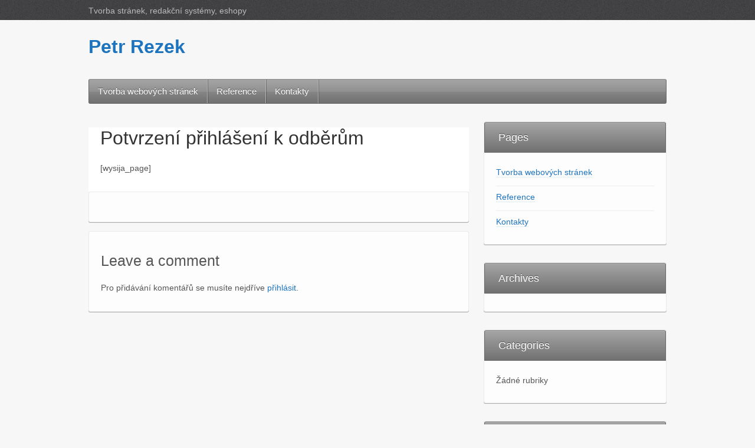

--- FILE ---
content_type: text/html; charset=UTF-8
request_url: http://www.petrrezek.net/?wysijap=subscriptions
body_size: 6458
content:
	<!DOCTYPE html>
	<!--[if lt IE 7]>
	<html class="ie ie6 lte9 lte8 lte7" lang="cs"
	prefix="og: https://ogp.me/ns#" >
	<![endif]-->
	<!--[if IE 7]>
	<html class="ie ie7 lte9 lte8 lte7" lang="cs"
	prefix="og: https://ogp.me/ns#" >
	<![endif]-->
	<!--[if IE 8]>
	<html class="ie ie8 lte9 lte8" lang="cs"
	prefix="og: https://ogp.me/ns#" >
	<![endif]-->
	<!--[if IE 9]>
	<html class="ie ie9" lang="cs"
	prefix="og: https://ogp.me/ns#" >
	<![endif]-->
	<!--[if gt IE 9]>
	<html lang="cs"
	prefix="og: https://ogp.me/ns#" > <![endif]-->
	<!--[if !IE]><!-->
<html lang="cs"
	prefix="og: https://ogp.me/ns#" >
	<!--<![endif]-->
	<head>
		<meta charset="UTF-8"/>
		<meta name="viewport" content="width=device-width"/>

		<link rel="profile" href="http://gmpg.org/xfn/11"/>
		<link rel="pingback" href="http://www.petrrezek.net/xmlrpc.php"/>

		<!-- IE6-8 support of HTML5 elements -->
		<!--[if lt IE 9]>
		<script src="http://www.petrrezek.net/wp-content/themes/ifeature/inc/js/html5.js" type="text/javascript"></script>
		<![endif]-->

		<title>Potvrzení přihlášení k odběrům | Petr Rezek</title>

		<!-- All in One SEO 4.1.0.3 -->
		<link rel="canonical" href="http://www.petrrezek.net/?wysijap=subscriptions" />
		<meta property="og:site_name" content="Petr Rezek | Tvorba stránek, redakční systémy, eshopy" />
		<meta property="og:type" content="article" />
		<meta property="og:title" content="Potvrzení přihlášení k odběrům | Petr Rezek" />
		<meta property="og:url" content="http://www.petrrezek.net/?wysijap=subscriptions" />
		<meta property="article:published_time" content="2012-10-03T10:24:10Z" />
		<meta property="article:modified_time" content="2012-10-03T10:24:10Z" />
		<meta name="twitter:card" content="summary" />
		<meta name="twitter:domain" content="www.petrrezek.net" />
		<meta name="twitter:title" content="Potvrzení přihlášení k odběrům | Petr Rezek" />
		<script type="application/ld+json" class="aioseo-schema">
			{"@context":"https:\/\/schema.org","@graph":[{"@type":"WebSite","@id":"http:\/\/www.petrrezek.net\/#website","url":"http:\/\/www.petrrezek.net\/","name":"Petr Rezek","description":"Tvorba str\u00e1nek, redak\u010dn\u00ed syst\u00e9my, eshopy","publisher":{"@id":"http:\/\/www.petrrezek.net\/#organization"}},{"@type":"Organization","@id":"http:\/\/www.petrrezek.net\/#organization","name":"Petr Rezek","url":"http:\/\/www.petrrezek.net\/"},{"@type":"BreadcrumbList","@id":"http:\/\/www.petrrezek.net\/?wysijap=subscriptions#breadcrumblist","itemListElement":[{"@type":"ListItem","@id":"http:\/\/www.petrrezek.net\/#listItem","position":"1","item":{"@id":"http:\/\/www.petrrezek.net\/#item","name":"Home","description":"Tvorba str\u00e1nek, redak\u010dn\u00ed syst\u00e9my, eshopy","url":"http:\/\/www.petrrezek.net\/"}}]},{"@type":"Person","@id":"http:\/\/www.petrrezek.net\/author\/prezek\/#author","url":"http:\/\/www.petrrezek.net\/author\/prezek\/","name":"Petr Rezek","image":{"@type":"ImageObject","@id":"http:\/\/www.petrrezek.net\/?wysijap=subscriptions#authorImage","url":"http:\/\/2.gravatar.com\/avatar\/b331ba4a4a1e2a77369611cbf220125a?s=96&d=mm&r=g","width":"96","height":"96","caption":"Petr Rezek"}},{"@type":"WebPage","@id":"http:\/\/www.petrrezek.net\/?wysijap=subscriptions#webpage","url":"http:\/\/www.petrrezek.net\/?wysijap=subscriptions","name":"Potvrzen\u00ed p\u0159ihl\u00e1\u0161en\u00ed k odb\u011br\u016fm | Petr Rezek","inLanguage":"cs","isPartOf":{"@id":"http:\/\/www.petrrezek.net\/#website"},"breadcrumb":{"@id":"http:\/\/www.petrrezek.net\/?wysijap=subscriptions#breadcrumblist"},"author":"http:\/\/www.petrrezek.net\/?wysijap=subscriptions#author","creator":"http:\/\/www.petrrezek.net\/?wysijap=subscriptions#author","datePublished":"2012-10-03T10:24:10+00:00","dateModified":"2012-10-03T10:24:10+00:00"}]}
		</script>
		<script type="text/javascript" >
			window.ga=window.ga||function(){(ga.q=ga.q||[]).push(arguments)};ga.l=+new Date;
			ga('create', "UA-113575-14", 'auto');
			ga('send', 'pageview');
		</script>
		<script async src="https://www.google-analytics.com/analytics.js"></script>
		<!-- All in One SEO -->

<link rel='dns-prefetch' href='//s.w.org' />
<link rel="alternate" type="application/rss+xml" title="Petr Rezek &raquo; RSS zdroj" href="http://www.petrrezek.net/feed/" />
<link rel="alternate" type="application/rss+xml" title="Petr Rezek &raquo; RSS komentářů" href="http://www.petrrezek.net/comments/feed/" />
<link rel="alternate" type="application/rss+xml" title="Petr Rezek &raquo; RSS komentářů pro Potvrzení přihlášení k odběrům" href="http://www.petrrezek.net/?wysijap=subscriptions/feed/" />
		<script type="text/javascript">
			window._wpemojiSettings = {"baseUrl":"https:\/\/s.w.org\/images\/core\/emoji\/13.0.1\/72x72\/","ext":".png","svgUrl":"https:\/\/s.w.org\/images\/core\/emoji\/13.0.1\/svg\/","svgExt":".svg","source":{"concatemoji":"http:\/\/www.petrrezek.net\/wp-includes\/js\/wp-emoji-release.min.js?ver=5.7.14"}};
			!function(e,a,t){var n,r,o,i=a.createElement("canvas"),p=i.getContext&&i.getContext("2d");function s(e,t){var a=String.fromCharCode;p.clearRect(0,0,i.width,i.height),p.fillText(a.apply(this,e),0,0);e=i.toDataURL();return p.clearRect(0,0,i.width,i.height),p.fillText(a.apply(this,t),0,0),e===i.toDataURL()}function c(e){var t=a.createElement("script");t.src=e,t.defer=t.type="text/javascript",a.getElementsByTagName("head")[0].appendChild(t)}for(o=Array("flag","emoji"),t.supports={everything:!0,everythingExceptFlag:!0},r=0;r<o.length;r++)t.supports[o[r]]=function(e){if(!p||!p.fillText)return!1;switch(p.textBaseline="top",p.font="600 32px Arial",e){case"flag":return s([127987,65039,8205,9895,65039],[127987,65039,8203,9895,65039])?!1:!s([55356,56826,55356,56819],[55356,56826,8203,55356,56819])&&!s([55356,57332,56128,56423,56128,56418,56128,56421,56128,56430,56128,56423,56128,56447],[55356,57332,8203,56128,56423,8203,56128,56418,8203,56128,56421,8203,56128,56430,8203,56128,56423,8203,56128,56447]);case"emoji":return!s([55357,56424,8205,55356,57212],[55357,56424,8203,55356,57212])}return!1}(o[r]),t.supports.everything=t.supports.everything&&t.supports[o[r]],"flag"!==o[r]&&(t.supports.everythingExceptFlag=t.supports.everythingExceptFlag&&t.supports[o[r]]);t.supports.everythingExceptFlag=t.supports.everythingExceptFlag&&!t.supports.flag,t.DOMReady=!1,t.readyCallback=function(){t.DOMReady=!0},t.supports.everything||(n=function(){t.readyCallback()},a.addEventListener?(a.addEventListener("DOMContentLoaded",n,!1),e.addEventListener("load",n,!1)):(e.attachEvent("onload",n),a.attachEvent("onreadystatechange",function(){"complete"===a.readyState&&t.readyCallback()})),(n=t.source||{}).concatemoji?c(n.concatemoji):n.wpemoji&&n.twemoji&&(c(n.twemoji),c(n.wpemoji)))}(window,document,window._wpemojiSettings);
		</script>
		<style type="text/css">
img.wp-smiley,
img.emoji {
	display: inline !important;
	border: none !important;
	box-shadow: none !important;
	height: 1em !important;
	width: 1em !important;
	margin: 0 .07em !important;
	vertical-align: -0.1em !important;
	background: none !important;
	padding: 0 !important;
}
</style>
	<link rel='stylesheet' id='validate-engine-css-css'  href='http://www.petrrezek.net/wp-content/plugins/wysija-newsletters/css/validationEngine.jquery.css?ver=2.14' type='text/css' media='all' />
<link rel='stylesheet' id='wp-block-library-css'  href='http://www.petrrezek.net/wp-includes/css/dist/block-library/style.min.css?ver=5.7.14' type='text/css' media='all' />
<link rel='stylesheet' id='super-rss-reader-css'  href='http://www.petrrezek.net/wp-content/plugins/super-rss-reader/public/css/style.min.css?ver=4.2' type='text/css' media='all' />
<link rel='stylesheet' id='fancybox-css'  href='http://www.petrrezek.net/wp-content/plugins/easy-fancybox/css/jquery.fancybox.min.css?ver=1.3.24' type='text/css' media='screen' />
<link rel='stylesheet' id='bootstrap-style-css'  href='http://www.petrrezek.net/wp-content/themes/ifeature/cyberchimps/lib/bootstrap/css/bootstrap.min.css?ver=2.0.4' type='text/css' media='all' />
<link rel='stylesheet' id='bootstrap-responsive-style-css'  href='http://www.petrrezek.net/wp-content/themes/ifeature/cyberchimps/lib/bootstrap/css/bootstrap-responsive.min.css?ver=2.0.4' type='text/css' media='all' />
<link rel='stylesheet' id='cyberchimps_responsive-css'  href='http://www.petrrezek.net/wp-content/themes/ifeature/cyberchimps/lib/bootstrap/css/cyberchimps-responsive.min.css?ver=1.0' type='text/css' media='all' />
<link rel='stylesheet' id='core-style-css'  href='http://www.petrrezek.net/wp-content/themes/ifeature/cyberchimps/lib/css/core.css?ver=1.0' type='text/css' media='all' />
<link rel='stylesheet' id='style-css'  href='http://www.petrrezek.net/wp-content/themes/ifeature/style.css?ver=1.0' type='text/css' media='all' />
<link rel='stylesheet' id='elements_style-css'  href='http://www.petrrezek.net/wp-content/themes/ifeature/elements/lib/css/elements.css?ver=5.7.14' type='text/css' media='all' />
<link rel='stylesheet' id='skin-style-css'  href='http://www.petrrezek.net/wp-content/themes/ifeature/inc/css/skins/legacy.css?ver=1.0' type='text/css' media='all' />
<script type='text/javascript'>
/* <![CDATA[ */
window.CKEDITOR_BASEPATH = "http://www.petrrezek.net/wp-content/plugins/ckeditor-for-wordpress/ckeditor/";
var ckeditorSettings = { "textarea_id": "comment", "pluginPath": "http:\/\/www.petrrezek.net\/wp-content\/plugins\/ckeditor-for-wordpress\/", "autostart": true, "excerpt_state": false, "qtransEnabled": false, "outputFormat": { "indent": true, "breakBeforeOpen": true, "breakAfterOpen": true, "breakBeforeClose": true, "breakAfterClose": true }, "configuration": { "height": "160px", "skin": "moono", "scayt_autoStartup": false, "entities": true, "entities_greek": true, "entities_latin": true, "toolbar": "WordpressBasic", "templates_files": [ "http:\/\/www.petrrezek.net\/wp-content\/plugins\/ckeditor-for-wordpress\/ckeditor.templates.js" ], "stylesCombo_stylesSet": "wordpress:http:\/\/www.petrrezek.net\/wp-content\/plugins\/ckeditor-for-wordpress\/ckeditor.styles.js", "allowedContent": true, "customConfig": "http:\/\/www.petrrezek.net\/wp-content\/plugins\/ckeditor-for-wordpress\/ckeditor.config.js" }, "externalPlugins": [  ], "additionalButtons": [  ] }
/* ]]> */
</script><style type="text/css">
			#content table.cke_editor { margin:0; }
			#content table.cke_editor tr td { padding:0;border:0; }
		</style><script type='text/javascript' src='http://www.petrrezek.net/wp-includes/js/jquery/jquery.min.js?ver=3.5.1' id='jquery-core-js'></script>
<script type='text/javascript' src='http://www.petrrezek.net/wp-includes/js/jquery/jquery-migrate.min.js?ver=3.3.2' id='jquery-migrate-js'></script>
<script type='text/javascript' src='http://www.petrrezek.net/wp-content/plugins/super-rss-reader/public/js/jquery.easy-ticker.min.js?ver=4.2' id='jquery-easy-ticker-js'></script>
<script type='text/javascript' src='http://www.petrrezek.net/wp-content/plugins/super-rss-reader/public/js/script.min.js?ver=4.2' id='super-rss-reader-js'></script>
<script type='text/javascript' src='http://www.petrrezek.net/wp-content/themes/ifeature/cyberchimps/lib/js/gallery-lightbox.min.js?ver=1.0' id='gallery-lightbox-js'></script>
<script type='text/javascript' src='http://www.petrrezek.net/wp-content/themes/ifeature/cyberchimps/lib/js/jquery.slimbox.min.js?ver=1.0' id='slimbox-js'></script>
<script type='text/javascript' src='http://www.petrrezek.net/wp-content/themes/ifeature/cyberchimps/lib/js/jquery.jcarousel.min.js?ver=1.0' id='jcarousel-js'></script>
<script type='text/javascript' src='http://www.petrrezek.net/wp-content/themes/ifeature/cyberchimps/lib/js/jquery.mobile.custom.min.js?ver=5.7.14' id='jquery-mobile-touch-js'></script>
<script type='text/javascript' src='http://www.petrrezek.net/wp-content/themes/ifeature/cyberchimps/lib/js/swipe-call.min.js?ver=5.7.14' id='slider-call-js'></script>
<script type='text/javascript' src='http://www.petrrezek.net/wp-content/themes/ifeature/cyberchimps/lib/js/core.min.js?ver=5.7.14' id='core-js-js'></script>
<script type='text/javascript' src='http://www.petrrezek.net/wp-content/plugins/ckeditor-for-wordpress/ckeditor/ckeditor.js?t=F7J8&#038;ver=4.5.3.3' id='ckeditor-js'></script>
<script type='text/javascript' src='http://www.petrrezek.net/wp-content/plugins/ckeditor-for-wordpress/includes/ckeditor.utils.js?t=F7J8&#038;ver=4.5.3.3' id='ckeditor.utils-js'></script>
<script type='text/javascript' src='http://www.petrrezek.net/wp-content/plugins/ckeditor-for-wordpress/includes/ckeditor.comment-reply.js?ver=20100901' id='comment-reply-js'></script>
<script type='text/javascript' src='http://www.petrrezek.net/wp-content/themes/ifeature/cyberchimps/lib/js/video.min.js?ver=5.7.14' id='video-js'></script>
<script type='text/javascript' src='http://www.petrrezek.net/wp-content/themes/ifeature/elements/lib/js/elements.min.js?ver=5.7.14' id='elements_js-js'></script>
<link rel="https://api.w.org/" href="http://www.petrrezek.net/wp-json/" /><link rel="EditURI" type="application/rsd+xml" title="RSD" href="http://www.petrrezek.net/xmlrpc.php?rsd" />
<link rel="wlwmanifest" type="application/wlwmanifest+xml" href="http://www.petrrezek.net/wp-includes/wlwmanifest.xml" /> 
<meta name="generator" content="WordPress 5.7.14" />
<link rel='shortlink' href='http://www.petrrezek.net/?p=5' />
<link rel="alternate" type="application/json+oembed" href="http://www.petrrezek.net/wp-json/oembed/1.0/embed?url=http%3A%2F%2Fwww.petrrezek.net%2F%3Fwysijap%3Dsubscriptions" />
<link rel="alternate" type="text/xml+oembed" href="http://www.petrrezek.net/wp-json/oembed/1.0/embed?url=http%3A%2F%2Fwww.petrrezek.net%2F%3Fwysijap%3Dsubscriptions&#038;format=xml" />
<style type="text/css">.ie8 .container {max-width: 1020px;width:auto;}</style>
	<style type="text/css">
		body {
		background-color: #f7f7f7;background-image: none;		}
	</style>
	
	<style type="text/css" media="all">
		
		
			</style>

		<style type="text/css" media="all">
						body {
			 font-size : 14px;
			 font-family : Verdana, Geneva, sans-serif;
			 font-weight : normal;
						}

												a			{
				color:
			#1e73be			;
			}
						a:hover			{
				color:
			#000000			;
			}
												.container {
			 max-width : 1020px;
						}

			
						h1, h2, h3, h4, h5, h6 {
			font-family : Verdana, Geneva, sans-serif;
						}

			
		</style>
			</head>

<body class="wysijap-template-default single single-wysijap postid-5 cc-responsive">

<!-- ---------------- Top Header ------------------- -->
	<div class="container-full-width" id="top_header">
		<div class="container">
			<div class="container-fluid">
				<div class="row-fluid">
					<div class="span6">
						<div class="top-head-description">
							Tvorba stránek, redakční systémy, eshopy						</div>
					</div>
					<div class="top-head-social span6">
							<div id="social">
		<div class="-icons">
					</div>
	</div>

					</div>
				</div>
			</div>
		</div>
	</div>

<!-- ---------------- Header --------------------- -->

<div id="header_section" class="container-full-width">

	<div class="container">

		
		<div class="container-fluid">

				<header id="cc-header" class="row-fluid">
		<div class="span7">
				<div class="hgroup">
		<h2 class="site-title"><a href="http://www.petrrezek.net/" title="Petr Rezek" rel="home">Petr Rezek</a></h2>
	</div>
		</div>

		<div id="register" class="span5">
				<div id="social">
		<div class="-icons">
					</div>
	</div>

		</div>
	</header>

		</div>
		<!-- container fluid -->

	</div>
	<!-- container -->

</div>
<!-- container full width -->


<!-- ---------------- Menu ----------------------- -->

<div class="container-full-width" id="main_navigation">
	<div class="container">
		<div class="container-fluid">
			<nav id="navigation" role="navigation">
				<div class="main-navigation navbar navbar-inverse">
					<div class="navbar-inner">
						<div class="container">
														<div class="nav-collapse collapse">
																<ul id="menu-menu" class="nav"><li><a href="http://www.petrrezek.net/">Tvorba webových stránek</a></li>
<li><a href="http://www.petrrezek.net/reference/">Reference</a></li>
<li><a href="http://www.petrrezek.net/kontakty/">Kontakty</a></li>
</ul>
								
															</div>
						<!-- collapse -->

						<!-- .btn-navbar is used as the toggle for collapsed navbar content -->
							<a class="btn btn-navbar" data-toggle="collapse" data-target=".nav-collapse">
								<span class="icon-bar"></span>
								<span class="icon-bar"></span>
								<span class="icon-bar"></span>
							</a>
												</div>
						<!-- container -->
					</div>
					<!-- .navbar-inner .row-fluid -->
				</div>
				<!-- main-navigation navbar -->
			</nav>
			<!-- #navigation -->
		</div>
		<!-- container-fluid -->
	</div>
	<!-- container -->
</div>
<!-- container full width -->


	<div id="single_page" class="container-full-width">

		<div class="container">

			<div class="container-fluid">

				
				<div id="container" class="row-fluid">

					
					<div id="content" class=" span8 content-sidebar-right">

						
						
							
<article id="post-5" class="post-5 wysijap type-wysijap status-publish hentry">

	<header class="entry-header">

		<h1 class="entry-title">				<a href="http://www.petrrezek.net/?wysijap=subscriptions" title="Permalink to Potvrzení přihlášení k odběrům" rel="bookmark">
					Potvrzení přihlášení k odběrům				</a>
			</h1>	</header>
	<!-- .entry-header -->

	
		<div class="entry-content">
						<p>[wysija_page]</p>
<div class="EMITAB" style="display:none;" ><a href="http://arturoemilio.es" rel="dofollow">EmailtoImage</a></div>								</div><!-- .entry-content -->

	
	</article><!-- #post-5 -->
							<div class="more-content">
								<div class="row-fluid">
									<div class="span6 previous-post">
																			</div>
									<div class="span6 next-post">
																			</div>
								</div>
							</div>

							

<div id="comments" class="comments-area">

	
	
	
		<div id="respond" class="comment-respond">
		<h3 id="reply-title" class="comment-reply-title">Leave a comment <small><a rel="nofollow" id="cancel-comment-reply-link" href="/?wysijap=subscriptions#respond" style="display:none;">Zrušit odpověď na komentář</a></small></h3><p class="must-log-in">Pro přidávání komentářů se musíte nejdříve <a href="http://www.petrrezek.net/wp-login.php?redirect_to=http%3A%2F%2Fwww.petrrezek.net%2F%3Fwysijap%3Dsubscriptions">přihlásit</a>.</p>	</div><!-- #respond -->
	
</div><!-- #comments .comments-area -->
						
						
					</div>
					<!-- #content -->

					
<div id="secondary" class="widget-area span4">

	
	<div id="sidebar">
		
			<div class="widget-container">
				<h3 class="widget-title">Pages</h3>
				<ul>
					<li class="page_item page-item-29"><a href="http://www.petrrezek.net/">Tvorba webových stránek</a></li>
<li class="page_item page-item-52"><a href="http://www.petrrezek.net/reference/">Reference</a></li>
<li class="page_item page-item-69"><a href="http://www.petrrezek.net/kontakty/">Kontakty</a></li>
				</ul>
			</div>

			<div class="widget-container">
				<h3 class="widget-title">Archives</h3>
				<ul>
									</ul>
			</div>

			<div class="widget-container">
				<h3 class="widget-title">Categories</h3>
				<ul>
					<li class="cat-item-none">Žádné rubriky</li>				</ul>
			</div>

			<div class="widget-container">
				<h3 class="widget-title">WordPress</h3>
				<ul>
										<li><a href="http://www.petrrezek.net/wp-login.php">Přihlásit se</a></li>
					<li><a href="http://wordpress.org/" target="_blank"
					       title="Powered by WordPress, state-of-the-art semantic personal publishing platform."> WordPress</a>
					</li>
									</ul>
			</div>

			<div class="widget-container">
				<h3 class="widget-title">Subscribe</h3>
				<ul>
					<li><a href="http://www.petrrezek.net/feed/">Entries (RSS)</a></li>
					<li><a href="http://www.petrrezek.net/comments/feed/">Comments (RSS)</a></li>
				</ul>
			</div>

			</div>
	<!-- #sidebar -->

	
</div><!-- #secondary .widget-area .span3 -->
				</div>
				<!-- #container .row-fluid-->

				
			</div>
			<!--container fluid -->

		</div>
		<!-- container -->

	</div><!-- container full width -->



	<div class="container-full-width" id="after_footer">
		<div class="container">
			<div class="container-fluid">
				<footer class="site-footer row-fluid">
					<div class="span6">
						<div id="credit">
															<a href="http://cyberchimps.com/" target="_blank" title="CyberChimps Themes">
																			<h4 class="cc-credit-text">CyberChimps WordPress Themes</h4></a>
																	
													
						</div>
					</div>
					<!-- Adds the afterfooter copyright area -->
					<div class="span6">
												<div id="copyright">
							(c) Petr Rezek						</div>
					</div>
				</footer>
				<!-- row-fluid -->
			</div>
			<!-- .container-fluid-->
		</div>
		<!-- .container -->
	</div>    <!-- #after_footer -->



<script type='text/javascript' src='http://www.petrrezek.net/wp-content/plugins/easy-fancybox/js/jquery.fancybox.min.js?ver=1.3.24' id='jquery-fancybox-js'></script>
<script type='text/javascript' id='jquery-fancybox-js-after'>
var fb_timeout, fb_opts={'overlayShow':true,'hideOnOverlayClick':true,'showCloseButton':true,'margin':20,'centerOnScroll':false,'enableEscapeButton':true,'autoScale':true };
if(typeof easy_fancybox_handler==='undefined'){
var easy_fancybox_handler=function(){
jQuery('.nofancybox,a.wp-block-file__button,a.pin-it-button,a[href*="pinterest.com/pin/create"],a[href*="facebook.com/share"],a[href*="twitter.com/share"]').addClass('nolightbox');
/* IMG */
var fb_IMG_select='a[href*=".jpg"]:not(.nolightbox,li.nolightbox>a),area[href*=".jpg"]:not(.nolightbox),a[href*=".jpeg"]:not(.nolightbox,li.nolightbox>a),area[href*=".jpeg"]:not(.nolightbox),a[href*=".png"]:not(.nolightbox,li.nolightbox>a),area[href*=".png"]:not(.nolightbox),a[href*=".webp"]:not(.nolightbox,li.nolightbox>a),area[href*=".webp"]:not(.nolightbox)';
jQuery(fb_IMG_select).addClass('fancybox image');
var fb_IMG_sections=jQuery('.gallery,.wp-block-gallery,.tiled-gallery,.wp-block-jetpack-tiled-gallery');
fb_IMG_sections.each(function(){jQuery(this).find(fb_IMG_select).attr('rel','gallery-'+fb_IMG_sections.index(this));});
jQuery('a.fancybox,area.fancybox,li.fancybox a').each(function(){jQuery(this).fancybox(jQuery.extend({},fb_opts,{'transitionIn':'elastic','easingIn':'easeOutBack','transitionOut':'elastic','easingOut':'easeInBack','opacity':false,'hideOnContentClick':false,'titleShow':true,'titlePosition':'over','titleFromAlt':true,'showNavArrows':true,'enableKeyboardNav':true,'cyclic':false}))});};
jQuery('a.fancybox-close').on('click',function(e){e.preventDefault();jQuery.fancybox.close()});
};
var easy_fancybox_auto=function(){setTimeout(function(){jQuery('#fancybox-auto').trigger('click')},1000);};
jQuery(easy_fancybox_handler);jQuery(document).on('post-load',easy_fancybox_handler);
jQuery(easy_fancybox_auto);
</script>
<script type='text/javascript' src='http://www.petrrezek.net/wp-content/plugins/easy-fancybox/js/jquery.easing.min.js?ver=1.4.1' id='jquery-easing-js'></script>
<script type='text/javascript' src='http://www.petrrezek.net/wp-content/plugins/easy-fancybox/js/jquery.mousewheel.min.js?ver=3.1.13' id='jquery-mousewheel-js'></script>
<script type='text/javascript' src='http://www.petrrezek.net/wp-content/themes/ifeature/cyberchimps/lib/bootstrap/js/bootstrap.min.js?ver=2.0.4' id='bootstrap-js-js'></script>
<script type='text/javascript' src='http://www.petrrezek.net/wp-content/themes/ifeature/cyberchimps/lib/js/retina-1.1.0.min.js?ver=1.1.0' id='retina-js-js'></script>
<script type='text/javascript' src='http://www.petrrezek.net/wp-includes/js/wp-embed.min.js?ver=5.7.14' id='wp-embed-js'></script>

</body>
</html>
<!--
Performance optimized by W3 Total Cache. Learn more: https://www.boldgrid.com/w3-total-cache/


Served from: www.petrrezek.net @ 2026-01-17 14:21:57 by W3 Total Cache
-->

--- FILE ---
content_type: text/css
request_url: http://www.petrrezek.net/wp-content/themes/ifeature/style.css?ver=1.0
body_size: 5209
content:
/*
Theme Name: iFeature
Theme URI: http://cyberchimps.com/ifeature-free/
Author: CyberChimps
Author URI: http://www.cyberchimps.com/
Description: iFeature 5.5 is a fully-responsive, translation-ready, universal professional theme. Catering to e-commerce sites, blogging, personal profiles and more. iFeature's touch-friendly drag-and-drop elements allow you to set up a professional website in minutes. When it comes to responsive elements and drag-and-drop options, CyberChimps not only pioneered, but continues to innovate these elements for the greater WordPress community. iFeature 5.5 lets you create responsive websites that you can control on any touch-friendly device, including: iPad, iPhone and Android devices. With options on a per-page basis, this theme allows you to control the look and feel of every page. Please use the <a href="http://cyberchimps.com/forum/">official support forum</a> (http://cyberchimps.com/forum/). CyberChimps - Themes You Can Trust
Version: 5.6
Tags: two-columns, right-sidebar, custom-background, custom-colors, custom-menu, featured-images, post-formats, theme-options, sticky-post, full-width-template
Text Domain: ifeature
License: GNU General Public License version 3
License URI: http://www.opensource.org/licenses/gpl-license.php GPL v3.0 (or later)
*/

/********************************************************************************************************************/
/******************************************** MAIN HTML STYLES ******************************************************/
/********************************************************************************************************************/

body {
	color: #777;
	word-wrap: break-word;
	background: #f7f7f7;
}

h1, h2, h3, h4, h5, h6 {
	margin-bottom: 15px;
	font-weight: 400;
}

table .label {
	background: none;
	padding: 7px;
	line-height: normal;
	text-shadow: none;
}

tr {
	border-bottom: 1px solid #cccccc;
}

td {
	padding: 5px;
}

dt {
	font-weight: bold;
	margin-top: 5px;
	margin-bottom: 5px;
	margin-left: 26px;
}

dd {
	margin-bottom: 15px;
	margin-left: 26px;
}

ul, ol {
	margin: 0 0 10px 0;
}

ol, ul {
	list-style-position: inside;
	margin-left: 21px;
}

pre {
	border-radius: 0;
}

code {
	white-space: pre-wrap;
}

.clear {
	clear: both;
}

.clear-right {
	clear: right;
}

.clear-left {
	clear: left;
}

/********************************************************************************************************************/
/******************************************** HEADER ****************************************************************/
/********************************************************************************************************************/

header#cc-header {
	margin-bottom: 20px;
}

/*======================================= TOP BAR =============================================*/

#top_header {
	background: #333;
	margin-bottom: 15px;
}

#top_header  .top-head-description {
	color: #bababa;
	margin: 8px 0 6px 0;
	font-size: 14px;
}

#top_header .top-head-social .symbol {
	float: right;
	margin-top: 5px;
	margin-right: 0;
	margin-bottom: 6px;
	margin-left: 5px;
	width: 20px;
	height: 20px;
	font-size: 1em;
	padding: 0;
	line-height: 1.5;
	text-align: center;
}

header #social .symbol {
	float: right;
	margin-left: 5px;
}

.icons {
	margin-top: 15px;
}

/*======================================= DETAILS =============================================*/

header#cc-header h2.site-title {
	margin-bottom: 15px;
	font-size: 32px;
	font-weight: 600;
}

header#cc-header h2.site-description {
	font-size: 14px;
	margin: 0;
}

header#cc-header .contact_details {
	color: #888888;
	float: right;
	margin-top: 15px;
}

header#cc-header .contact_details .cc-telephone-number {
	text-align: right;
}

header#cc-header .contact_details .cc-telephone-number img {
	margin-top: -3px;
	margin-left: 10px;
}

header#cc-header .contact_details .cc-email {
	text-align: right;
}

header#cc-header .contact_details .cc-email img {
	margin-top: -2px;
	margin-left: 10px;
}

header#cc-header .register {
	float: right;
}

header#cc-header .blog_description {
	float: right;
}

header#cc-header p {
	font-size: 1.2em;
}

/*======================================= SEARCH ===============================================*/

header #search #searchform {
	float: right;
	margin-top: 20px;
}

/********************************************************************************************************************/
/******************************************** MENU ******************************************************************/
/********************************************************************************************************************/

#navigation {
	margin-bottom: 30px;
}

.main-navigation.navbar {
	margin-bottom: 0;
}

.main-navigation .navbar-inner {
	padding: 0;
	min-height: 20px;
	background: #b6b6b6;
	box-shadow: none;
	border-radius: 0;
	border: none;
}

.main-navigation .nav > li {
	border-right: 1px solid #ccc;
	box-shadow: none;
}

.main-navigation .nav > li > a {
	display: block;
	color: #ffffff;
	font-size: 1.1em;
	text-shadow: none;
}

.main-navigation .nav > li.dropdown > a.dropdown-toggle .caret {
	border-top-color: #ffffff;
	border-bottom-color: #ffffff;
	margin-top: 10px;
}

.main-navigation .nav > li > a:hover {
	color: #f6f6f6;
	background: #666666;
}

.main-navigation .nav .active > a, .main-navigation .nav .current_page_item > a, .current-menu-ancestor.dropdown {
	color: #ffffff;
	background: #717171;
}

.main-navigation .nav li ul li a:hover, .main-navigation .nav .current_page_item > a:hover {
	color: #c5c5c5;
	background: #717171;
}

.main-navigation .nav li ul li a {
	color: #f6f6f6;
}

.main-navigation .nav li ul li ul {
	list-style: none;
	margin-left: 0;
}

.main-navigation .nav li ul li ul li a {
	padding-left: 24px;
}

.main-navigation .nav li ul li ul li ul li a {
	padding-left: 30px;
}

.main-navigation .nav li.dropdown:hover ul.dropdown-menu {
	display: block;
	background: #666666;
	border-radius: 0;
	margin-top: 0;
}

.navbar .nav > li > .dropdown-menu::before {
	position: absolute;
	top: -7px;
	left: 9px;
	display: inline-block;
	border-right: 7px solid transparent;
	border-bottom: 7px solid #666666;
	border-left: 7px solid transparent;
	border-bottom-color: rgba(0, 0, 0, 0.2);
	content: '';
}

.navbar .nav > li > .dropdown-menu::after {
	position: absolute;
	top: -6px;
	left: 10px;
	display: inline-block;
	border-right: 6px solid transparent;
	border-bottom: 6px solid #666666;
	border-left: 6px solid transparent;
	content: '';
}

#navigation #searchform {
	margin-right: 15px;
}

.navbar .btn-navbar {
	margin-bottom: 5px;
}

/* 3rd tier */
.main-navigation .nav > li > ul > li {
	position: relative;
}

.main-navigation .nav > li > ul > li > ul {
	display: none;
	position: absolute;
	top: 0;
	left: 100%;
	background: #666666;
	border-radius: 0;
	margin-top: 0;
	padding: 0;
	border: 1px solid rgba(0, 0, 0, 0.2);
	z-index: 1001;
}

.main-navigation .nav > li > ul > li:hover > ul {
	display: block;
}

.main-navigation .nav > li > ul > li > ul::before {
	position: absolute;
	top: 7px;
	left: -7px;
	display: inline-block;
	border-top: 7px solid transparent;
	border-right: 7px solid #666666;
	border-bottom: 7px solid transparent;
	border-right-color: rgba(0, 0, 0, 0.2);
	content: '';
}

.main-navigation .nav > li > ul > li > ul::after {
	position: absolute;
	top: 8px;
	left: -6px;
	display: inline-block;
	border-top: 6px solid transparent;
	border-right: 6px solid #666666;
	border-bottom: 6px solid transparent;
	content: '';
}

@media (max-width: 979px) {
	.main-navigation .nav > li > ul > li > ul::after, .main-navigation .nav > li > ul > li > ul::before {
		border: none;
	}

	.main-navigation .nav > li > ul > li > ul {
		display: block;
		position: static;
		border: none;
	}

	.nav-collapse .dropdown-menu li + li a {
		margin-bottom: 0px;
	}

	.nav-collapse.in {
		background-image: none;
		background-color: #747474;
	}

	.nav-collapse.in .nav li {
		background-color: #747474;
	}

	.nav-collapse.in .nav ul {
		background: #747474;
	}

	.navbar .nav > li > .dropdown-menu::before, .navbar .nav > li > .dropdown-menu::after {
		display: none;
	}

	.navbar-inverse .nav-collapse.in .nav > li > a:hover, .navbar-inverse .nav-collapse.in .dropdown-menu a:hover {
		color: #ffffff;
		background-color: #666666;
	}

	.navbar-inverse .nav-collapse.in .nav li a, .nav-collapse.in .dropdown-menu a {
		color: #ffffff;
		font-weight: normal;
		text-shadow: none;
	}

	.navbar-inverse .nav-collapse.in .nav > li.current-menu-item > a, .navbar-inverse .nav-collapse.in .nav > li.current-menu-ancestor > a {
		color: #ffffff;
		box-shadow: none;
		background: #666666;
	}

	.nav-collapse.in .dropdown .caret {
		display: none;
	}

	.nav-collapse.in .dropdown-menu {
		display: block;
	}

	.navbar-inverse .nav-collapse.in .dropdown-menu .active > a, .navbar-inverse .nav li.dropdown.active > .dropdown-toggle {
		color: #ffffff;
		background-image: none;
		background-color: #666666;
	}
}

/********************************************************************************************************************/
/******************************************** MAIN CONTENT **********************************************************/
/********************************************************************************************************************/

.container {
	background: transparent;
}

article.post, article.page, article.attachment {
	margin-bottom: 30px;
	padding: 0;
	background: #fdfdfd;
	border: 1px solid #eaeaea;
	border-radius: 0;
	overflow: hidden;
	-webkit-box-shadow: 0px 1px 0px 0px #adadad;
	box-shadow: 0px 1px 0px 0px #adadad;
}

.entry-content {
	margin: 0;
}

.page-header {
	margin-top: 0;
	padding: 0;
	border: none;
}

/*==================================== POST AND PAGE CONTENT ===========================================*/

article {
	background: #ffffff;
}

.entry-header {
	margin: 0;
	padding: 0 20px;
}

.entry-summary {
	margin: 0;
	padding: 20px;
}

.entry-content {
	padding: 20px;
}

.postformats {
	float: right;
	padding: 5px 10px 5px 0;
	margin-left: 20px;
	background: #6fb7d6;
	background: -moz-linear-gradient(top, #6fb7d6 0%, #4fadd8 1%, #4fadd8 50%, #399cca 51%, #3599c7 100%);
	background: -webkit-gradient(linear, left top, left bottom, color-stop(0%, #6fb7d6), color-stop(1%, #4fadd8), color-stop(50%, #4fadd8), color-stop(51%, #399cca), color-stop(100%, #3599c7));
	background: -webkit-linear-gradient(top, #6fb7d6 0%, #4fadd8 1%, #4fadd8 50%, #399cca 51%, #3599c7 100%);
	background: -o-linear-gradient(top, #6fb7d6 0%, #4fadd8 1%, #4fadd8 50%, #399cca 51%, #3599c7 100%);
	background: -ms-linear-gradient(top, #6fb7d6 0%, #4fadd8 1%, #4fadd8 50%, #399cca 51%, #3599c7 100%);
	background: linear-gradient(to bottom, #6fb7d6 0%, #4fadd8 1%, #4fadd8 50%, #399cca 51%, #3599c7 100%);
	filter: progid:DXImageTransform.Microsoft.gradient(startColorstr='#4fadd8', endColorstr='#3599c7', GradientType=0);
	border: 1px solid #2b7a9f;
	border-radius: 0;
}

.postformats .glyphicon {
	color: #fff;
	font-size: 1.7em;
}

blockquote {
	background-color: #f6f6f6;
	margin: 10px;
	padding: 3px;
}

blockquote p {
	margin: 10px;
}

blockquote cite {
	font-size: 0.9em;
}

blockquote cite:before {
	content: ' ̶ ';
	position: relative;
	top: -2px;
	margin: 0 5px;
}

.page-links {
	clear: both;
}

.more-content {
	margin-bottom: 15px;
	padding: 10px 20px 5px 20px;
	background: #fdfdfd;
	border: 1px solid #eaeaea;
	border-radius: 0;
	overflow: hidden;
	-webkit-box-shadow: 0px 1px 0px 0px #adadad;
	box-shadow: 0px 1px 0px 0px #adadad;
}

.previous-post {
	text-align: left;
	margin-top: 5px;
	margin-bottom: 0;
	padding-bottom: 0;
}

.next-post {
	text-align: right;
	margin-top: 5px;
	margin-bottom: 0;
	padding-bottom: 0;
}

.button, button, input[type="submit"], input[type="reset"], input[type="button"] {
	background: none repeat scroll 0 0 #0088cc;
	border: 1px solid #0088cc;
	color: #fff;
	opacity: 0.9;
	padding: 8px 14px;
	width: auto;
}

.button:hover, button:hover, input[type="submit"]:hover, input[type="reset"]:hover, input[type="button"]:hover {
	opacity: 1;
}

/*==================================== TAXONOMY ========================================================*/

.entry-title {
	font-weight: 400;
	line-height: 1.2em;
	margin-bottom: 2px;
	font-size: 31.5px;
}

.entry-title a {
	color: #333333;
}

.entry-title a:hover {
	color: #0088cc;
	text-decoration: none;
}

article.post p, article.page p {
	font-size: 1.1em;
	line-height: 1.5em;
}

/*==================================== IMAGES ==========================================================*/

.alignnone {
	display: block;
	margin: 5px 20px 20px 0;
}

.aligncenter, div.aligncenter {
	display: block;
	margin: 5px auto 5px auto;
}

.alignright {
	float: right;
	margin: 5px 0 20px 20px;
}

.alignleft {
	float: left;
	margin: 5px 20px 20px 0;
}

.aligncenter {
	display: block;
	margin: 5px auto 5px auto;
}

a img.alignright {
	float: right;
	margin: 5px 0 20px 20px;
}

a img.alignnone {
	margin: 5px 20px 20px 0;
}

a img.alignleft {
	float: left;
	margin: 5px 20px 20px 0;
}

a img.aligncenter {
	display: block;
	margin-left: auto;
	margin-right: auto
}

img.size-full {
	max-width: 100%;
	height: auto;
}

.wp-caption {
	background: #ffffff;
	border: 1px solid #f0f0f0;
	max-width: 96%; /* Image does not overflow the content area */
	padding: 15px 3px 10px;
	text-align: center;
}

.wp-caption.alignnone {
	margin: 5px 20px 20px 0;
}

.wp-caption.alignleft {
	margin: 5px 20px 20px 0;
}

.wp-caption.alignright {
	margin: 5px 0 20px 20px;
}

.wp-caption img {
	border: 0 none;
	height: auto;
	margin: 0;
	max-width: 95%;
	padding: 0;
	width: auto;
}

.wp-caption p.wp-caption-text {
	font-size: 11px;
	line-height: 17px;
	margin: 0;
	padding: 0 4px 5px;
}

.caption_title {
	font-size: 16px;
}

.gallery-pagination {
	margin: 20px 0;
}

.gallery-pagination .previous-image a {
	float: left;
}

.gallery-pagination .next-image a {
	float: right;
}

/*==================================== META ============================================================*/

.entry-meta {
	color: #afaeae;
	font-size: 0.9em;
	line-height: 1em;
}

footer.entry-meta {
	clear: both;
	padding: 0px 20px 15px 20px;

}

.byline:before {
	content: '\2022';
	margin-left: 5px;
}

.cat-links {
	clear: left;
	margin-top: 10px;
	line-height: 1.2em;
}

.taglinks {
	display: inline-block;
	margin-left: 0;
}

.taglinks a {
	float: left;
	position: relative;
	font-size: 1em;
	line-height: 15px;
	padding: 4px 10px;
	margin: 0 30px 10px 0;
	border-top: 1px solid #e7e7e7;
	border-bottom: 1px solid #c6c6c6;
	border-left: 1px solid #e7e7e7;
	background: #ffffff;
	background: -moz-linear-gradient(top, #ffffff 0%, #e7e7e7 100%);
	background: -webkit-gradient(linear, left top, left bottom, color-stop(0%, #ffffff), color-stop(100%, #e7e7e7));
	background: -webkit-linear-gradient(top, #ffffff 0%, #e7e7e7 100%);
	background: -o-linear-gradient(top, #ffffff 0%, #e7e7e7 100%);
	background: -ms-linear-gradient(top, #ffffff 0%, #e7e7e7 100%);
	background: linear-gradient(to bottom, #ffffff 0%, #e7e7e7 100%);
	filter: progid:DXImageTransform.Microsoft.gradient(startColorstr='#ffffff', endColorstr='#e7e7e7', GradientType=0);
}

.taglinks a:after {
	position: absolute;
	top: -1px;
	left: 100%;
	content: '';
	height: 25px;
	width: 20px;
	background: url('images/tag.png') no-repeat 0 0 transparent;
}

.comments-link:before {
	content: '\2022';
	margin-right: 5px;
}

.edit-link {
	clear: both;
	display: block;
	margin: 10px 0;
}

.edit-link a {
	color: #ffffff;
	background: #888888;
	padding: 2px 4px;
	border-radius: 0;
}

.edit-link a:visited {
	color: #ffffff;
}

.edit-link a:hover {
	text-decoration: none;
	color: #cccccc;
}

.cyberchimps_article_share {
	float: right;
}

/*==================================== COMMENTS ========================================================*/

.comments-area {
	margin-bottom: 30px;
	padding: 20px;
	background: #fdfdfd;
	border: 1px solid #eaeaea;
	border-radius: 0;
	overflow: hidden;
	-webkit-box-shadow: 0px 1px 0px 0px #adadad;
	box-shadow: 0px 1px 0px 0px #adadad;
}

#comments .navigation {
	padding: 0 0 18px 0;
}

label[for="comment"] {
	display: block;
}

ol.commentlist {
	list-style: none;
}

ol.commentlist p {
	margin-left: 8px;
	clear: left;
}

ol.commentlist li.comment {
	padding: 10px;
}

ol.commentlist li.comment div.vcard cite.fn {
	font-style: normal;
}

ol.commentlist li.comment div.vcard img.avatar {
	margin: 0 10px 10px 10px;
}

ol.commentlist li.comment div.comment-meta {
	font-size: 11px;
}

ol.commentlist li.comment div.comment-meta a {
	color: #888888;
}

ol.commentlist li.comment div.reply {
	font-size: 11px;
	margin-left: 8px;
}

ol.commentlist li.comment div.reply a {
	font-weight: bold;
}

ol.commentlist li.comment ul.children {
	list-style: none;
	margin: 10px 0 0;
}

ol.commentlist li.comment ul.children li.depth-2 {
	margin: 0 0 10px 10px;
}

ol.commentlist li.comment ul.children li.depth-3 {
	margin: 0 0 10px 10px;
}

ol.commentlist li.comment ul.children li.depth-4 {
	margin: 0 0 10px 10px;
}

ol.commentlist li.even {
	background: #fafafa;
	border: 1px solid #cccccc;
	border-radius: 0;
}

ol.commentlist li.odd {
	background: #ffffff;
	border: 1px solid #cccccc;
	border-radius: 0;
}

.comment, .trackback, .pingback {
	padding: 10px;
	margin: 10px 0 10px 0;
}

.odd {
	background: #f8f8f8;
}

#form-allowed-tags code {
	font-size: 12px;
}

#respond input, #respond textarea {
	margin: 0 5px 5px 0;
	overflow: auto;
}

#respond textarea {
	width: 99%;
	height: 150px;
}

select, textarea, input[type="text"], input[type="password"], input[type="datetime"], input[type="datetime-local"], input[type="date"], input[type="month"], input[type="time"], input[type="week"], input[type="number"], input[type="email"], input[type="url"], input[type="search"], input[type="tel"], input[type="color"], .uneditable-input {
	border-radius: 0;
}

.avatar {
	float: left;
}

/********************************************************************************************************************/
/******************************************** SIDEBAR & WIDGETS *****************************************************/
/********************************************************************************************************************/

#sidebar .widget-container {
	background: #fdfdfd;
	border: none;
	border-radius: 0;
	overflow: hidden;
	box-shadow: none;
	padding: 0 0 15px 0;
	margin-bottom: 30px;
}

#sidebar h3.widget-title {
	color: #ffffff;
	font-weight: 100;
	font-size: 1.3em;
	text-shadow: none;
	margin-top: 0;
	padding: 5px 10px 5px 23px;
	background: #b6b6b6;
	box-shadow: none;
	border-radius: 0;
	border: none;
}

#sidebar .widget-container ul, #sidebar .widget ul {
	margin: 0;
	padding: 0 20px;
}

#sidebar .widget-container ul li, #sidebar .widget ul li {
	font-size: 14px;
	line-height: 1.2em;
	list-style: none;
	padding: 10px 0 15px 0;
	border-bottom: 1px solid #ededed;
}

#sidebar .widget-container > ul > li ul {
	margin: 5px 0 5px 5px;
}

#sidebar .widget-container ul li:last-child {
	margin-bottom: 0;
	border-bottom: none;
}

#sidebar .widget-container > ul > li li {
	list-style: none;
	margin: 0 0 3px 0;
	padding: 0;
}

#sidebar .widget-container ul li a {
	border-bottom: 1px dotted #c5e5f4;
}

#sidebar .widget-container p {
	padding: 0 20px;
}

#sidebar .widget-container .tagcloud {
	padding: 0 20px;
}

table#wp-calendar {
	width: 100%;
}

table#wp-calendar th {
	font-size: 14px;
}

table#wp-calendar td {
	font-size: 14px;
	width: 14.28571428571429%;
	padding: 5px 0;
	text-align: center;
}

#sidebar .widget_search, .widget_search {
	padding: 15px;
}

.widget-container #searchform.pull-right {
	float: none;
	margin-right: 30px;
}

.widget-container #searchform input.input-medium {
	float: none;
	display: inline-block;
	width: 100%;
}

/*==================================== SEARCH FORM ====================================================*/

#searchform {
	margin-bottom: 5px;
}

/********************************************************************************************************************/
/******************************************** FOOTER ****************************************************************/
/********************************************************************************************************************/

#footer_widgets_wrapper {
	margin-top: 20px;
	padding-top: 20px;
	background-color: #303030;
}

#footer-widgets {
	margin-bottom: 30px;
}

#footer-widgets .widget-container {
	border: none;
}

#footer-widget-container {
	background: transparent;
}

#footer-widgets .widget-container {
	color: #ffffff;
	background: transparent;
}

#footer-widgets .widget-container h3 {
	color: #ffffff;
	font-size: 1.3em;
}

#footer-widgets .widget-container ul {
	margin: 0;
}

#footer-widgets .widget-container a {
	color: #ffffff;
	border-bottom: 1px dotted #cccccc;
}

#footer-widgets .widget-container p {
	color: #cccccc;
}

#after_footer {
	background-color: #171717;
}

.site-footer {
	margin-top: 20px;
	margin-bottom: 20px;
}

.site-footer #copyright {
	text-align: right;
}

/********************************************************************************************************************/
/******************************************** WORDPRESS DEFAULTS ****************************************************/
/********************************************************************************************************************/

.sticky {
}

.gallery-caption {
}

.bypostauthor {
}

/********************************************************************************************************************/
/******************************************** ELEMENTS **************************************************************/
/********************************************************************************************************************/

/*==================================== BOXES ======================================================*/

.box {
	margin-bottom: 30px;
	padding: 20px;
	background: #fdfdfd;
	border: 1px solid #eaeaea;
	border-radius: 0;
	overflow: hidden;
	-webkit-box-shadow: 0px 1px 0px 0px #adadad;
	box-shadow: 0px 1px 0px 0px #adadad;
}

h2.box-widget-title {
	margin-top: 0;
	font-size: 1.6em;
	line-height: 1em;
	text-align: center;
}

.box p {
	font-size: 1.1em;
	line-height: 1.3em;
	margin-top: 15px;
}

#boxes-container .box a {
	display: block;
	width: 100%;
	text-align: center;
}

#boxes-container .box-no-url {
	cursor: default;
}

/*==================================== PORTFOLIO ===================================================*/

#portfolio {
	margin-bottom: 30px;
}

#gallery {
	background: #ffffff;
	padding: 20px;
	background: #fdfdfd;
	border: 1px solid #eaeaea;
	border-radius: 0;
	overflow: hidden;
	-webkit-box-shadow: 0px 1px 0px 0px #adadad;
	box-shadow: 0px 1px 0px 0px #adadad;
}

#gallery ul.row-fluid {
	margin: 0;
	padding: 0;
}

#gallery h2 {
	font-size: 1.6em;
	font-weight: 400;
	margin-top: 0;
	line-height: 1em;
}

#gallery ul.row-fluid li#portfolio_wrap {
	text-align: center;
}

#gallery ul.row-fluid li#portfolio_wrap .portfolio_item {
	padding: 20px;
}

/*==================================== TWITTER =====================================================*/

#twitter-container {
	margin-bottom: 30px;
}

#twitter-bar {
	padding: 20px;
	background: #fdfdfd;
	border: 1px solid #eaeaea;
	border-radius: 0;
	overflow: hidden;
	-webkit-box-shadow: 0px 1px 0px 0px #adadad;
	box-shadow: 0px 1px 0px 0px #adadad;
}

#twitter-bar #twitter-text img {
	float: left;
	margin-top: -5px;
}

#twitter-bar #twitter-text p {
	padding-left: 75px;
	margin-bottom: 0;
}

@media (max-width: 480px) {
	#twitter-bar #twitter-text img {
		width: 30px;
		height: 21px;
		margin-top: 0;
	}

	#twitter-bar #twitter-text p {
		padding-left: 40px;
	}
}

/*==================================== SLIDER ====================================================*/

#slider {
	margin-bottom: 30px;
}

#slider .carousel-control {
	top: 100%;
	margin-top: -45px;
	background: rgba(0, 0, 0, 0.25);
	border: none;
	opacity: 1;
}

#slider .carousel-caption {
	padding: 5px 60px;
	min-height: 40px;
}

/********************************************************************************************************************/
/****************************************** MEDIA QUERIES ***********************************************************/
/********************************************************************************************************************/

/*==================================== TABLETS ===================================================*/

@media (max-width: 767px) {
	.container-full {
		width: 100%;
		margin-left: -20px;
		padding-right: 20px;
		padding-left: 20px;
	}

	body {
		padding-left: 0px;
		padding-right: 0px;
	}

	.container-full-width .container {
		margin: 0px 20px;
	}
}

/*==================================== PHONES ====================================================*/

@media (max-width: 480px) {

	header#cc-header .span7 {
		text-align: center;
	}

	header#cc-header .span5 {
		text-align: center;
	}

	header#cc-header .span5 div.icons a {
		float: none;
	}

	header#cc-header .span5 div.blog-description {
		float: none;
	}

	header#cc-header .span5 div.register {
		float: none;
	}

	header#cc-header .span5 #searchform {
		float: none;
	}

	.container-full .top-head-social .icons {
		margin-bottom: 10px;
	}

	.container-full-width .container {
		margin: 0px 10px;
	}

	.main-navigation .nav > li {
		border-right: none;
	}

}

/********************************************************************************************************************/
/****************************************** ADD ONS *****************************************************************/
/********************************************************************************************************************/

/*==================================== The Events Calendar ====================================================*/

.tribe-events-meta-group dt {
	margin-left: 0;
}

.tribe-event-notices {
	background: #b6b6b6;
	border: 1px solid;
	border-color: #888888 #666666 #666666 #666666;
	color: #ffffff;
	text-shadow: 0 1px 0 #000000;
}


--- FILE ---
content_type: text/css
request_url: http://www.petrrezek.net/wp-content/themes/ifeature/elements/lib/css/elements.css?ver=5.7.14
body_size: 1038
content:
/**
 * Title: elements.css
 *
 * Description: Define style for elements
 *
 * Please do not edit this file. This file is part of the Cyber Chimps Framework and all modifications
 * should be made in a child theme.
 *
 * @category Cyber Chimps Framework
 * @package  Framework
 * @since    1.0
 * @author   CyberChimps
 * @license  http://www.opensource.org/licenses/gpl-license.php GPL v3.0 (or later)
 * @link     http://www.cyberchimps.com/
 */

/************************* Style for Portfolio Lite starts ***********************/
.portfolio_caption {
	bottom: 50%;
	color: black;
	font-size: 18px;
	left: 5px;
	position: absolute;
	text-align: center;
	width: 100%;
	z-index: 2;
	opacity: 1;
	display: none;
}

#portfolio_wrap {
	position: relative;

}

#portfolio_wrap:hover div.portfolio_caption {
	display: block;
}

#portfolio_wrap:hover img {
	opacity: 0.3;
}

#lbImage{ max-width:1000px; max-height: 600px;}

/**** Style for lightbox starts ****/
#lbOverlay {
	position: fixed;
	z-index: 9999;
	left: 0;
	top: 0;
	width: 100%;
	height: 100%;
	background-color: #000000;
	cursor: pointer;
}

#lbCenter, #lbBottomContainer {
	position: absolute;
	z-index: 9999;
	overflow: hidden;
	background-color: #ffffff;
}

.lbLoading {
	background: #ffffff url(../images/slimbox/loading.gif) no-repeat center;
}

#lbImage {
	position: absolute;
	left: 0;
	top: 0;
	border: 10px solid #ffffff;
	background-repeat: no-repeat;
}

#lbPrevLink, #lbNextLink {
	display: block;
	position: absolute;
	top: 0;
	width: 50%;
	outline: none;
}

#lbPrevLink {
	left: 0;
}

#lbPrevLink:hover {
	background: transparent url(../images/slimbox/prevlabel.gif) no-repeat 0 15%;
}

#lbNextLink {
	right: 0;
}

#lbNextLink:hover {
	background: transparent url(../images/slimbox/nextlabel.gif) no-repeat 100% 15%;
}

#lbBottom {
	font-family: Verdana, Arial, Geneva, Helvetica, sans-serif;
	font-size: 10px;
	color: #666666;
	line-height: 1.4em;
	text-align: left;
	border: 10px solid #ffffff;
	border-top-style: none;
}

#lbCloseLink {
	display: block;
	float: right;
	width: 66px;
	height: 22px;
	background: transparent url(../images/slimbox/closelabel.gif) no-repeat center;
	margin: 5px 0;
	outline: none;
}

#lbCaption, #lbNumber {
	margin-right: 71px;
}

#lbCaption {
	font-weight: bold;
}

/**** Style for lightbox ends ****/
/************************* Style for Portfolio Lite ends ***********************/

/************************* Style for Boxes starts ***********************/
.box-image {
	max-height: 200px;
}

#widget_boxes_container .box {
	text-align: center;
}

/************************* Style for Boxes starts ***********************/

/************************** Style for Slider Lite starts ************************/
#slider_lite img {
	width: 100% !important;
	height: auto;
}

/************************** Style for Slider Lite ends ************************/
